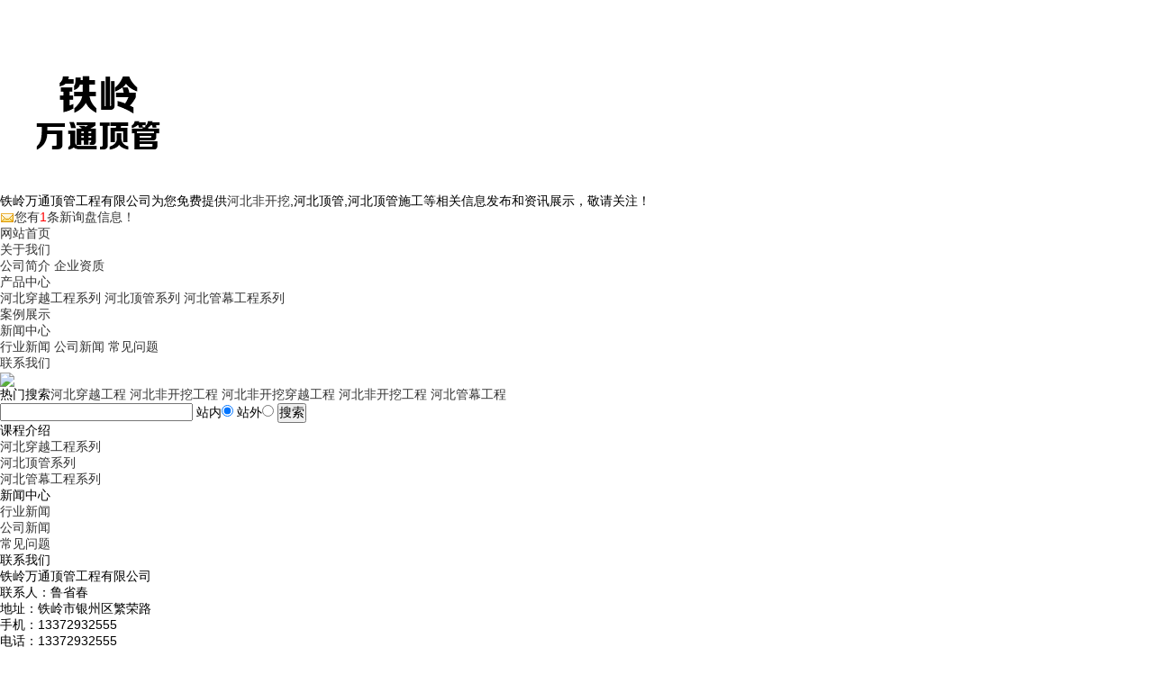

--- FILE ---
content_type: text/html
request_url: http://hb.wtdggc.com/product544264.html
body_size: 7470
content:
 <!DOCTYPE html>
<html lang="zh-CN">
<head>
<meta charset="gb2312">
<meta http-equiv="X-UA-Compatible" content="IE=edge">
<title>河北非开挖穿越工程(哪家好,施工,方案,解决方法,救援,公司,二手设备,租赁钻机,止水惟幕施工,深积坑施工,沉井) -- 铁岭万通顶管工程有限公司</title>
<meta name="applicable-device" content="pc,mobile"/>
<meta http-equiv="Cache-Control" content="no-transform"/>
<meta name="MobileOptimized" content="width"/>
<meta name="HandheldFriendly" content="true"/>
<meta name="Keywords" content="河北非开挖穿越工程,穿越工程系列,非开挖穿越工程">
<meta name="Description" content="工程名称：非开挖穿越工程工程特点：引入了管线轨迹的测量和控制适用领域：各种地表领域工程主旨：修复各种地下管线工程优势：1、非开挖穿越工程通过了专业的技术手段，应用了各种挖掘设备，采用了专业的方式，来对于地下管线进行敷设、更换、维修。2、施工过程中不妨碍交通、不破坏植物生长、不影响市民正常生活和工作秩序。3、解决了传统的非开挖工程对于生活造成影响的问题，符合了现在生活的需求。4、非开挖穿越工程应用领">
<link rel="stylesheet" type="text/css" href="/template/NESTX0072/pc/css/base.css" />
<link rel="stylesheet" type="text/css" href="/template/NESTX0072/pc/css/model.css" />
<link rel="stylesheet" type="text/css" href="/template/NESTX0072/pc/css/main.css" />
<script src="/template/NESTX0072/pc/js/jquery-1.8.3.min.js"></script>
<script>
(function(){
    var bp = document.createElement('script');
    var curProtocol = window.location.protocol.split(':')[0];
    if (curProtocol === 'https') {
        bp.src = 'https://zz.bdstatic.com/linksubmit/push.js';
    }
    else {
        bp.src = 'http://push.zhanzhang.baidu.com/push.js';
    }
    var s = document.getElementsByTagName("script")[0];
    s.parentNode.insertBefore(bp, s);
})();
</script></head>
<body>
	<!-- 公共头部包含 -->
	<div id="header ">
		<div class="logo">
			<a href="/" class="logo" rel="nofollow">
				<div><img alt="铁岭万通顶管工程有限公司" src="/img.ashx?shopid=9526&file=logo.png" width="215" height="215"/></div>
			</a>
		</div>
		<div class="h_top ">
			<div class="container clearfix">
				<div class="wel fl"><p>铁岭万通顶管工程有限公司为您免费提供<a href="/">河北非开挖</a>,河北顶管,河北顶管施工等相关信息发布和资讯展示，敬请关注！</p></div>
				<div class="topLink fr"><script type="text/javascript" src="http://webapi.weidaoliu.com/msg/msgstat.ashx?shopid=9526"></script></div>
		   </div>
		</div>
		<!-- 导航栏包含 -->
		<div class="container" >
			<ul class="nav clearfix">
				<div class="fl">
					<li><a href="/" rel="nofollow">网站首页</a></li>
					<li><a href="/about.html" rel="nofollow">关于我们</a>
						<div class="sec">
							
							<a href="/about.html" rel="nofollow">公司简介</a>
							
							<a href="/about19605.html" rel="nofollow">企业资质</a>
							
						</div>
					</li>
					<li><a href="/product.html" rel="nofollow">产品中心</a>
						<div class="sec">
							
							<a href="/protype72310.html" rel="nofollow">河北穿越工程系列</a>
							
							<a href="/protype72311.html" rel="nofollow">河北顶管系列</a>
							
							<a href="/protype72312.html" rel="nofollow">河北管幕工程系列</a>
							
						</div>
					</li>
					
				</div>
				<div class="fr">
                <li><a href="/case.html" rel="nofollow">案例展示</a></li>
					<li><a href="/news.html" rel="nofollow">新闻中心</a>
						<div class="sec">
							
							<a href="/newstype17778.html" rel="nofollow">行业新闻</a>
							
							<a href="/newstype17777.html" rel="nofollow">公司新闻</a>
							
							<a href="/newstype17779.html" rel="nofollow">常见问题</a>
							
						</div>
					</li>

					<li class="lxff"><a href="/contact.html" rel="nofollow">联系我们</a></li>
				</div>
			</ul>
		</div>
	</div>
	<!-- 内页banner -->
	<div class="n_banner"><img src="/template/NESTX0072/pc/images/nbanner.jpg"/></div>
	
	<div class="main clearfix" aos="fade-down">
		<div class="hotSearch">热门搜索<a href="/product544263.html" target="_blank">河北穿越工程</a> <a href="/product544267.html" target="_blank">河北非开挖工程</a> <a href="/product544264.html" target="_blank">河北非开挖穿越工程</a> <a href="/product544270.html" target="_blank">河北非开挖工程</a> <a href="/product544276.html" target="_blank">河北管幕工程</a> </div>
		<div class="search clearfix">
			<form  name="formSeach" id="formSeach" accept-charset="utf-8" action="/key.aspx" onSubmit="Seach()">
				<input type="text" name="k" size="25" class="cpkey" value="" />
				   站内<input type="radio" name="nest" value="1" checked="CHECKED" />
				   站外<input type="radio" name="nest" value="2" />
				<input type="submit" id="s_btn" onClick="doAdvancedSearchSubmit('')" value="搜索">
			</form>
		</div>
		<SCRIPT language=javascript>
			function Seach() {
   				var obj;    
   				obj=document.getElementsByName("nest");
    			if(obj!=null) {
        			var i;
       				for(i=0;i<obj.length;i++) {
            			if(obj[i].checked) {
               				t= obj[i].value;            
            		    }
       				}
   				}
				if(t=="2") {
        			document.getElementById("formSeach").action="http://www.yiyeso.net/s.asp"; 
					document.getElementById("formSeach").
    			} else {
        			document.getElementById("formSeach").action="/key.aspx";
					document.getElementById("formSeach").
    			}
			}
	    </SCRIPT>
	</div>   

<!-- 主体部分 -->

<div class="clearfix  container">
	
	<div class="left">
		<div class="box sort_product">
			<h3>课程介绍</h3>
			<ul class="sort">
				
				<li class="fenlei"><a href="/protype72310.html" class="list_item">河北穿越工程系列</a></li>
				
				<li class="fenlei"><a href="/protype72311.html" class="list_item">河北顶管系列</a></li>
				
				<li class="fenlei"><a href="/protype72312.html" class="list_item">河北管幕工程系列</a></li>
					
			</ul>
		</div>
		
		<div class="box sort_menu">
			<h3>新闻中心</h3>
			<ul class="sort">
				
				<li class="fenlei"><a href="/newstype17778.html">行业新闻</a></li>
				
				<li class="fenlei"><a href="/newstype17777.html">公司新闻</a></li>
				
				<li class="fenlei"><a href="/newstype17779.html">常见问题</a></li>
				
			</ul>
		</div>
		
		<div class="box n_contact">
			<h3>联系我们</h3>
			<div class="content">
				<p style="white-space: normal;">铁岭万通顶管工程有限公司&nbsp;</p>
				<p style="white-space: normal;">联系人：鲁省春&nbsp;</p>
				<p style="white-space: normal;">地址：铁岭市银州区繁荣路&nbsp;</p>
				<p style="white-space: normal;">手机：13372932555&nbsp;</p>				
				<p style="white-space: normal;">电话：13372932555</p><p><br/></p>
			</div>
		</div>
	</div>
	
	
	<div class="right">
		<div class="sitemp clearfix">
			
			<div class="site">您的当前位置：<a href="/">首页</a> &gt; <a href="protype72310.html">穿越工程系列</a> &gt; <a href="/product544264.html">河北非开挖穿越工程</a></div>
		</div>
		<div class="content">
        
        
        	<div class="news_detail">
				<h1 class="title">河北非开挖穿越工程</h1>
				<div class="info_title clearfix">
					<h3 class="title_bar">
					 发布日期：<span>发布时间：2020-04-20 11:12:04</span>
					 来源：<span>http://hb.wtdggc.com/product544264.html</span>
					</h3>
				</div>
				<div class="content1">
					<p style="text-align: center; "><img src="/img.ashx?shopid=9526&file=2020042011115246.jpg" data-filename="img" style="max-width: 100%;"></p><p>工程名称：<a href="index.html " target="_blank" title="非开挖穿越工程">非开挖穿越工程</a></p><p>工程特点：引入了管线轨迹的测量和控制</p><p>适用领域：各种地表领域</p><p>工程主旨：修复各种地下管线</p><p>工程优势：</p><p>1、<a href="http://hb.wtdggc.com" target="_blank"><strong>河北非开挖</strong></a><a href="/product544263.html" target="_blank"><strong>河北穿越工程</strong></a>通过了专业的技术手段，应用了各种挖掘设备，采用了专业的方式，来对于地下管线进行敷设、更换、维修。</p><p>2、施工过程中不妨碍交通、不破坏植物生长、不影响市民正常生活和工作秩序。</p><p>3、解决了传统的非开挖工程对于生活造成影响的问题，符合了现在生活的需求。</p><p>4、<a href="/product544264.html" target="_blank"><strong>河北非开挖穿越工程</strong></a>应用领域广泛，可应用在排水、给水、电力、通信等管道的建设中，也可用于燃气、旧管道修复。</p><p>5、随着技术加强，非开挖穿越工程还可以用于各种文物、建筑、非物质文化遗产保护。</p><p>6、更加的快速、高效、提高了施工效率。</p><p>7、非开挖穿越工程有效解决了施工难、施工慢的问题，针对一些复杂地层，施工能力依然不凡。</p>
				</div>
				<h3 class="tag">标签：<a href='/product.html?key=穿越工程系列'>穿越工程系列</a>,<a href='/product.html?key=非开挖穿越工程'>非开挖穿越工程</a>,</h3>
				<div class="page">上一篇：<a href="product544263.html">河北穿越工程</a><br />下一篇：<a href="product544265.html">河北非开挖穿越施工</a></div>
			</div>

<!--			<div class="product_detail" id="pd1">
			<h1 class="title">河北非开挖穿越工程</h1>
			<div class="allcontent clearfix">
			  <div style="float: left;">
				  <div class="img clearfix" id="play">
					<ul class="img_ul">
						<li>
							<img src="/img.ashx?shopid=9526&file=2020042011114957.jpg" class="small" title="河北非开挖穿越工程" alt="河北非开挖穿越工程" />
						</li>
					</ul>
				  </div>
				</div>
				<div class="list">
					<ul class="list_p">
						<li><h2>发布时间：2020-04-20 11:12:04 </h2>
						</li>来源：http://hb.wtdggc.com/product544264.html</li>
						<li>联系电话：13372932555</li>
					</ul>
				</div>
			  </div>

			  <div class="clearboth"></div>
				<div class="p_detail">
					<ul id="product-tab" class="product-tab clearfix">
						<li class="cur">详细介绍</li>
					</ul>
					<div class="content tab-content">
					  <p style="text-align: center; "><img src="/img.ashx?shopid=9526&file=2020042011115246.jpg" data-filename="img" style="max-width: 100%;"></p><p>工程名称：<a href="index.html " target="_blank" title="非开挖穿越工程">非开挖穿越工程</a></p><p>工程特点：引入了管线轨迹的测量和控制</p><p>适用领域：各种地表领域</p><p>工程主旨：修复各种地下管线</p><p>工程优势：</p><p>1、<a href="http://hb.wtdggc.com" target="_blank"><strong>河北非开挖</strong></a><a href="/product544263.html" target="_blank"><strong>河北穿越工程</strong></a>通过了专业的技术手段，应用了各种挖掘设备，采用了专业的方式，来对于地下管线进行敷设、更换、维修。</p><p>2、施工过程中不妨碍交通、不破坏植物生长、不影响市民正常生活和工作秩序。</p><p>3、解决了传统的非开挖工程对于生活造成影响的问题，符合了现在生活的需求。</p><p>4、<a href="/product544264.html" target="_blank"><strong>河北非开挖穿越工程</strong></a>应用领域广泛，可应用在排水、给水、电力、通信等管道的建设中，也可用于燃气、旧管道修复。</p><p>5、随着技术加强，非开挖穿越工程还可以用于各种文物、建筑、非物质文化遗产保护。</p><p>6、更加的快速、高效、提高了施工效率。</p><p>7、非开挖穿越工程有效解决了施工难、施工慢的问题，针对一些复杂地层，施工能力依然不凡。</p>
					</div>
				</div>
				<h3 class="tag">标签：<a href='/product.html?key=穿越工程系列'>穿越工程系列</a>,<a href='/product.html?key=非开挖穿越工程'>非开挖穿越工程</a>,</h3>
				<div class="page">上一篇：<a href="product544263.html">河北穿越工程</a><br />下一篇：<a href="product544265.html">河北非开挖穿越施工</a></div>-->
			</div>
			<!-- 相关产品和相关新闻 --> 
			<div class="relate_list">
				<div class="relateproduct relate"><h4>相关产品：</h4>
					<div class="content">
						<ul id="relate_p" class="product_list clearfix">
							
							<li>
								<a rel="nofollow" href="/product593026.html" title="河北开挖顶管" class="img">
									<img src="/img.ashx?shopid=9526&file=2020071512090164.jpg" alt="河北开挖顶管" width="120" height="96" />
								</a>
								<h3><a rel="nofollow" href="/product593026.html" title="河北开挖顶管">河北开挖顶管</a></h3>
							</li>
							
							<li>
								<a rel="nofollow" href="/product593020.html" title="河北顶管穿越" class="img">
									<img src="/img.ashx?shopid=9526&file=202007151202393.jpg" alt="河北顶管穿越" width="120" height="96" />
								</a>
								<h3><a rel="nofollow" href="/product593020.html" title="河北顶管穿越">河北顶管穿越</a></h3>
							</li>
							
							<li>
								<a rel="nofollow" href="/product544267.html" title="河北非开挖工程" class="img">
									<img src="/img.ashx?shopid=9526&file=2020042011125374.jpg" alt="河北非开挖工程" width="120" height="96" />
								</a>
								<h3><a rel="nofollow" href="/product544267.html" title="河北非开挖工程">河北非开挖工程</a></h3>
							</li>
							
							<li>
								<a rel="nofollow" href="/product544265.html" title="河北非开挖穿越施工" class="img">
									<img src="/img.ashx?shopid=9526&file=2020042011121631.jpg" alt="河北非开挖穿越施工" width="120" height="96" />
								</a>
								<h3><a rel="nofollow" href="/product544265.html" title="河北非开挖穿越施工">河北非开挖穿越施工</a></h3>
							</li>
							
							<li>
								<a rel="nofollow" href="/product544264.html" title="河北非开挖穿越工程" class="img">
									<img src="/img.ashx?shopid=9526&file=2020042011114957.jpg" alt="河北非开挖穿越工程" width="120" height="96" />
								</a>
								<h3><a rel="nofollow" href="/product544264.html" title="河北非开挖穿越工程">河北非开挖穿越工程</a></h3>
							</li>
							
						</ul>
					</div>
				</div>        
				<div class="relatenew relate"><h4>相关新闻：</h4>
					<div class="content">
						<ul id="relate_n" class="news_list clearfix">
							
					   </ul>
					</div>
				</div>	
			</div>
	    </div>
	</div>
</div>

<!-- 底部导航 -->
<div class="foot_nav">
	<div class="container clearfix">
		<div class="foot_nav_l  fl">
			<h3>快速导航</h3>
			<div>
				<ul>
					<li><a rel="nofollow" href="/">网站首页</a></li>
					<li><a rel="nofollow" href="/about.html">关于我们</a></li>
					<li><a rel="nofollow" href="/product.html">产品中心</a></li>
                    					<li><a rel="nofollow" href="/case.html">案例展示</a></li>
					<li><a rel="nofollow" href="/news.html">新闻中心</a></li>
					<li><a rel="nofollow" href="/contact.html">联系我们</a></li>
					<li><a href="/sitemap.html">网站地图</a></li>
					<li><a href="/sitemap.xml">XML</a></li>
					
				</ul>
			</div>
		</div>
		<div class="foot_nav_c fl">
			<h3>联系我们</h3>
			<div class="ghy">
				<p>总部地址：铁岭市银州区繁荣路&nbsp;</p>
				<p>铁岭万通顶管工程有限公司&nbsp;</p>
				<p>电话:13372932555</p>
			</div>
		</div>
		<div class="foot_nav_r fr clearfix">
			<h3>关注我们</h3>
			<div class="wchat fl">
				<div>
					<ul>
						<li class="firstRow">
							<div width="86" valign="top"><img src="/template/NESTX0072/pc/images/ewm1.jpg" alt="二维码.jpg" width="92" height="86"/></div>
						</li>
						<li class="w1">
							<div width="86" valign="top"><p><span>微信二维码</span></p></div>
						</li>
					</ul>
				</div>
			</div>
			<div class=" wchat fr">
				<div>
					<ul>
						<li class="firstRow">
							<div width="100" valign="top"><img src="/template/NESTX0072/pc/images/ewm2.jpg" alt="二维码.jpg" width="92" height="86"/></div>
						</li>
						<li class="w1">
							<div width="100" valign="top"><p><span>手机官网</span></p></div>
						</li>
					</ul>
				</div>
			</div>
		</div>
	</div>
</div>



<div id="footer">
	<div class="foot_n container">
		<div class="copyright">
			<p>Copyright&copy;hb.wtdggc.com(<a title="复制链接" href="javascript:copyURL();" target="_parent" rel="nofollow">复制链接</a>)铁岭万通顶管工程有限公司&nbsp;&nbsp;
			备案号：<a href="http://beian.miit.gov.cn"  target="_blank" rel="nofollow">辽ICP备16008004号-5</a></p>
			<p>河北非开挖哪家好？河北顶管报价是多少？河北顶管施工质量怎么样？铁岭万通顶管工程有限公司专业承接河北非开挖,河北顶管,河北顶管施工,电话:13372932555</p>
			<p>热门城市推广：<a href="http://ah.wtdggc.com" target="_blank">安徽</a> <a href="http://js.wtdggc.com" target="_blank">江苏</a> <a href="http://sx.wtdggc.com" target="_blank">陕西</a> <a href="http://shanxi.wtdggc.com" target="_blank">山西</a> <a href="http://hn.wtdggc.com" target="_blank">河南</a> <a href="http://hb.wtdggc.com" target="_blank">河北</a> <a href="http://nm.wtdggc.com" target="_blank">内蒙</a> <a href="http://sd.wtdggc.com" target="_blank">山东</a> </p>
			<p>
			   <script type="text/javascript">document.write(unescape("%3Cspan id='cnzz_stat_icon_1278830611'%3E%3C/span%3E%3Cscript src='https://s4.cnzz.com/z_stat.php%3Fid%3D1278830611%26show%3Dpic' type='text/javascript'%3E%3C/script%3E"));</script>
			   Powered by<a href="http://www.nestcms.com" title="企业系统" target="_blank" rel="nofollow">筑巢ECMS</a>
			</p>
		</div>
	</div>
</div>
<script type="text/javascript">
	$(function(){
		$('.nav  li').hover(function(){
			var sec_count  = $(this).find('.sec a').length;
			var a_height   = $(this).find('.sec a').eq(0).height();
			var sec_height =  sec_count * a_height;
			$(this).find('.sec').stop().animate({height:sec_height},300);
		},function(){
			$(this).find('.sec').stop().animate({height:0},300);
		});
	});
</script>
<script type="text/javascript">
	$(function(){
	  $('.translate-en a').last().css('border','none');
	  $('.translate li').hover(function(){
		$(this).find('.translate-en').stop().slideDown();
	  },function(){
		$(this).find('.translate-en').stop().slideUp();
	  }
	  );
	});
</script>
<script type="text/javascript">
	$(".lnew_date").each(function(){
		var uploadTime1 = $(this).find("span").text();
		var uploadYear = uploadTime1.substring(8,10);
		$(this).find("span").text(uploadYear);
		var uploadTime2 = $(this).find("h4").text();
		var uploadDay = uploadTime2.substring(0,7);
		$(this).find("h4").text(uploadDay);
	});
</script>

<!--底部JS加载区域-->
<script type="text/javascript" src="/template/NESTX0072/pc/js/common.js"></script>
<script type="text/javascript" src="/template/NESTX0072/pc/js/aos.js"></script>
<script src="/template/NESTX0072/pc/js/swiper.min.js"></script>
<script>
	var swiper = new Swiper('.horner_img', {
		slidesPerView: 5,
		spaceBetween: 30,
		slidesPerGroup: 1,
		loop: true,
		navigation: {
			nextEl: '.swiper-button-next',
			prevEl: '.swiper-button-prev',
		},
	});
</script>
<script>
	var swiper = new Swiper('.comp_w_t', {
		slidesPerView: 6,
		spaceBetween: 30,
		slidesPerGroup: 1,
		loop: true,
		autoplay: {
			delay: 2000,
			disableOnInteraction: false,
		},
		navigation: {
			nextEl: '.swiper-button-next1',
			prevEl: '.swiper-button-prev1',
		},
	});
</script>
<script type="text/javascript">
$(function() {
    tabs('#tabs', '.tt', 'click');
});
</script>
<script>
	AOS.init({
		offset: 200,
		duration: 600,
		easing: 'ease-in-sine',
		delay: 100,
	});
</script>


<script type="text/javascript" src="http://webapi.zhuchao.cc/msg/message/messagesend.js?+Math.random()" id="SendMessageScript" cid="9526" mobile="13372932555"></script>



 <script type="text/javascript">document.body.oncontextmenu=document.body.ondragstart= document.body.onselectstart=document.body.onbeforecopy=function(){return false;};
document.body.onselect=document.body.oncopy=document.body.onmouseup=function(){document.selection.empty();};</script>

<script>
var _hmt = _hmt || [];
(function() {
  var hm = document.createElement("script");
  hm.src = "https://hm.baidu.com/hm.js?1abee54dcc0b70dedcb7268d44905a6f";
  var s = document.getElementsByTagName("script")[0]; 
  s.parentNode.insertBefore(hm, s);
})();
</script>
</body>
</html>
